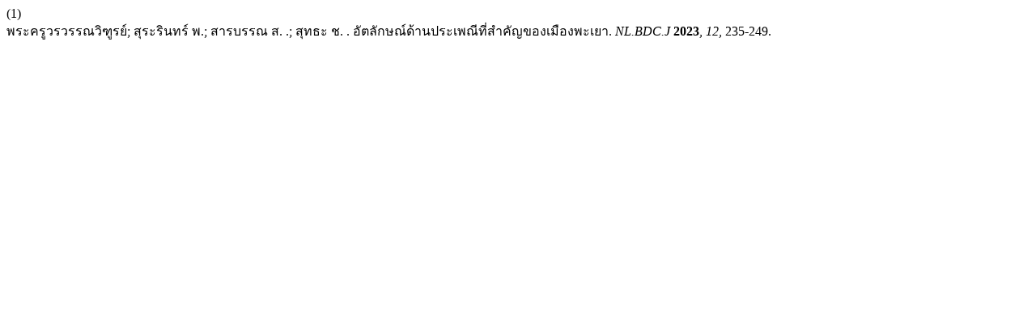

--- FILE ---
content_type: text/html; charset=UTF-8
request_url: https://so04.tci-thaijo.org/index.php/NBJ/citationstylelanguage/get/acs-nano?submissionId=267363&publicationId=40618
body_size: 155
content:
<div class="csl-bib-body">
  <div class="csl-entry"><div class="csl-left-margin">(1)</div><div class="csl-right-inline">พระครูวรวรรณวิฑูรย์; สุระรินทร์ พ.; สารบรรณ ส. .; สุทธะ ช. . อัตลักษณ์ด้านประเพณีที่สำคัญของเมืองพะเยา. <i>NL.BDC.J</i> <b>2023</b>, <i>12</i>, 235-249.</div></div>
</div>